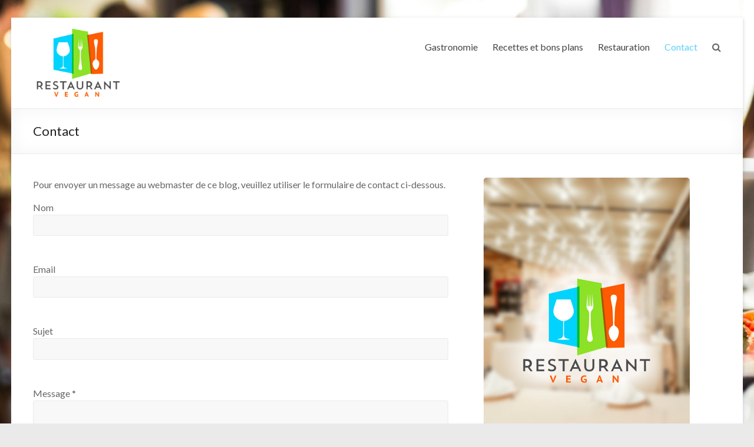

--- FILE ---
content_type: text/css
request_url: https://www.restaurant-vegan.fr/wp-content/themes/spacious-child/style.css?ver=6.9
body_size: 23
content:
/*
Theme Name:     Spacious-child
Theme URI:      
Description:    Spacious child theme.
Author:         Me
Author URI:     
Template:       spacious
Version:        0.1.0
*/
